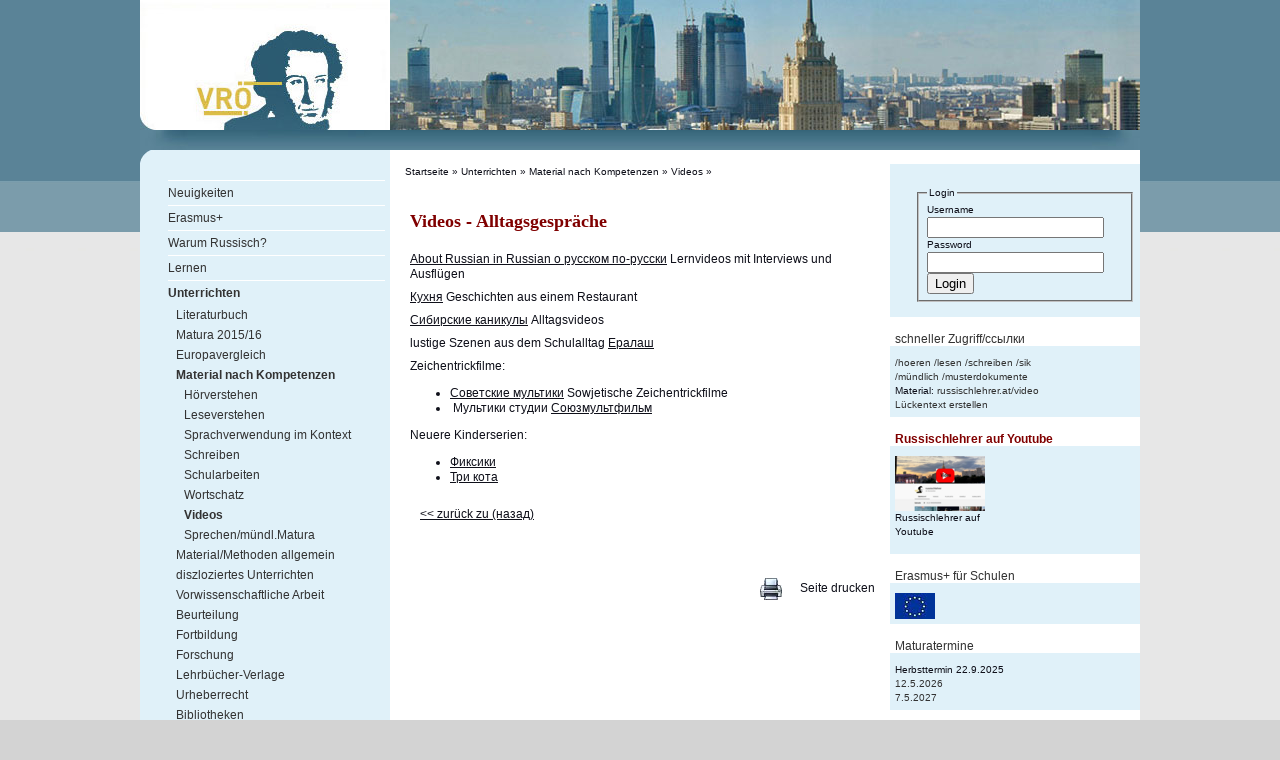

--- FILE ---
content_type: text/html; charset=utf-8
request_url: https://russischlehrer.at/unterrichten/material-nach-kompetenzen/videos/detail-videos?tx_news_pi1%5Baction%5D=detail&tx_news_pi1%5Bcontroller%5D=News&tx_news_pi1%5Bnews%5D=1655&cHash=77877f30762177331ea3315bc4ae1daf
body_size: 9648
content:
<!DOCTYPE html>
<html lang="de">
<head>

<meta charset="utf-8">
<!-- 
	This website is powered by TYPO3 - inspiring people to share!
	TYPO3 is a free open source Content Management Framework initially created by Kasper Skaarhoj and licensed under GNU/GPL.
	TYPO3 is copyright 1998-2026 of Kasper Skaarhoj. Extensions are copyright of their respective owners.
	Information and contribution at https://typo3.org/
-->



<title>Videos - Alltagsgespräche</title>
<meta name="generator" content="TYPO3 CMS" />
<meta name="description" content="About Russian in Russian о русском по-русски Lernvideos mit Interviews und Ausflügen Кухня Geschichten aus einem Restaurant Cибирские каникулы Alltagsvideos lustige Szenen aus dem Schulalltag..." />
<meta property="og:title" content="Videos - Alltagsgespräche" />
<meta property="og:type" content="article" />
<meta property="og:url" content="https://www.russischlehrer.at/unterrichten/material-nach-kompetenzen/videos/detail-videos?tx_news_pi1%5Baction%5D=detail&amp;tx_news_pi1%5Bcontroller%5D=News&amp;tx_news_pi1%5Bnews%5D=1655&amp;cHash=77877f30762177331ea3315bc4ae1daf" />
<meta property="og:description" content="About Russian in Russian о русском по-русски Lernvideos mit Interviews und Ausflügen Кухня Geschichten aus einem Restaurant Cибирские каникулы Alltagsvideos lustige Szenen aus dem Schulalltag..." />
<meta name="twitter:card" content="summary" />


<link rel="stylesheet" href="/typo3temp/assets/css/de8552ba9a63cdb1ae77848940ffaa07.css?1710313439" media="all">
<link href="/_assets/f6ef6adaf5c92bf687a31a3adbcb0f7b/Css/news-basic.css?1710163389" rel="stylesheet" >






    <link href="/fileadmin/template/index.css" rel="stylesheet" type="text/css">
    <script type="text/javascript">

    var gaq = gaq || [];
    _gaq.push(['_setAccount', 'UA-34914500-1']);
    _gaq.push(['_trackPageview']);

    (function() {
      var ga = document.createElement('script'); ga.type = 'text/javascript'; ga.async = true;
      ga.src = ('https:' == document.location.protocol ? 'https://ssl' : 'http://www') + '.google-analytics.com/ga.js';
      var s = document.getElementsByTagName('script')[0]; s.parentNode.insertBefore(ga, s);
    })();

  </script>
<link rel="canonical" href="/unterrichten/material-nach-kompetenzen/videos/detail-videos"/>

</head>
<body>

    <div id="wrapping_all">
      <div id="container">

        <div id="top">
            <div id="logo">
              <a href="/"><img src="/fileadmin/template/images/head_logo.jpg" width="250" height="130"></a>
            </div>
            <div id="header_bild"><!-- ###HEADER### start --><!-- ###HEADER### stop --></div>
            <div id="leiste"><img src="/fileadmin/template/images/head_balken.jpg" width="1000" height="20"></div>
        </div>


        <div id="conwrap">
            <div id="leftnav">
                <div id="leftnav_menu">
                <!-- ###MENULEFT### start -->
                  <ul><li><a href="/neuigkeiten"><span class="title">Neuigkeiten</span> <span class="subtitle">Новости</span> <span style=display:none;>Neuigkeiten</span></a></li><li><a href="/erasmus"><span class="title">Erasmus+</span> <span class="subtitle">Эразмус+</span> <span style=display:none;>Erasmus+</span></a></li><li><a href="/warum-russisch"><span class="title">Warum Russisch?</span> <span class="subtitle">Почему русский язык?</span> <span style=display:none;>Warum Russisch?</span></a></li><li><a href="/lernen"><span class="title">Lernen</span> <span class="subtitle">учеба</span> <span style=display:none;>Lernen</span></a></li><li><a href="/unterrichten"><span class="title"><b>Unterrichten</b></span> <span class="subtitle"><b>преподавание</b></span> <span style=display:none;>Unterrichten</span></a></li><ul><li><a href="/unterrichten/literaturbuch"><span class="title">Literaturbuch</span> <span class="subtitle">курсы, поездки, стипендии</span> <span style=display:none;>Literaturbuch</span></a></li><li><a href="/unterrichten/matura-2015/16"><span class="title">Matura 2015/16</span> <span class="subtitle">ЕГЭ 2015/16</span> <span style=display:none;>Matura 2015/16</span></a></li><li><a href="/unterrichten/europavergleich"><span class="title">Europavergleich</span> <span class="subtitle">европейские страны</span> <span style=display:none;>Europavergleich</span></a></li><li><a href="/unterrichten/material-nach-kompetenzen"><span class="title"><b>Material nach Kompetenzen</b></span> <span class="subtitle"><b>материалы по компетенциям</b></span> <span style=display:none;>Material nach Kompetenzen</span></a></li><ul><li><a href="/unterrichten/material-nach-kompetenzen/harverstehen"><span class="title">Hörverstehen</span> <span class="subtitle">Аудирование теория</span> <span style=display:none;>Hörverstehen</span></a></li><li><a href="/unterrichten/material-nach-kompetenzen/leseverstehen"><span class="title">Leseverstehen</span> <span class="subtitle">чтение</span> <span style=display:none;>Leseverstehen</span></a></li><li><a href="/sik"><span class="title">Sprachverwendung im Kontext</span> <span class="subtitle">лексика и грамматика</span> <span style=display:none;>Sprachverwendung im Kontext</span></a></li><li><a href="/unterrichten/material-nach-kompetenzen/schreiben"><span class="title">Schreiben</span> <span class="subtitle">письмо</span> <span style=display:none;>Schreiben</span></a></li><li><a href="/unterrichten/material-nach-kompetenzen/schularbeiten"><span class="title">Schularbeiten</span> <span class="subtitle">контрольные работы</span> <span style=display:none;>Schularbeiten</span></a></li><li><a href="/unterrichten/material-nach-kompetenzen/wortschatz"><span class="title">Wortschatz</span> <span class="subtitle">словарный запас</span> <span style=display:none;>Wortschatz</span></a></li><li><a href="/video"><span class="title"><b>Videos</b></span> <span class="subtitle"><b>видео</b></span> <span style=display:none;>Videos</span></a></li><li><a href="/unterrichten/sprechen/ma1/4ndlmatura"><span class="title">Sprechen/mündl.Matura</span> <span class="subtitle">Разговорная речь</span> <span style=display:none;>Sprechen/mündl.Matura</span></a></li></ul><li><a href="/unterrichten/material/methoden-allgemein"><span class="title">Material/Methoden allgemein</span> <span class="subtitle">общий материал/методы</span> <span style=display:none;>Material/Methoden allgemein</span></a></li><li><a href="/unterrichten/diszloziertes-unterrichten"><span class="title">diszloziertes Unterrichten</span> <span class="subtitle">дистанционное обучение</span> <span style=display:none;>diszloziertes Unterrichten</span></a></li><li><a href="/unterrichten/vorwissenschaftliche-arbeit"><span class="title">Vorwissenschaftliche Arbeit</span> <span class="subtitle">Подготовка к научной работе</span> <span style=display:none;>Vorwissenschaftliche Arbeit</span></a></li><li><a href="/unterrichten/beurteilung"><span class="title">Beurteilung</span> <span class="subtitle">Оценка</span> <span style=display:none;>Beurteilung</span></a></li><li><a href="/unterrichten/fortbildung"><span class="title">Fortbildung</span> <span class="subtitle">Повышение квалификации</span> <span style=display:none;>Fortbildung</span></a></li><li><a href="/unterrichten/forschung"><span class="title">Forschung</span> <span class="subtitle">Научные проекты</span> <span style=display:none;>Forschung</span></a></li><li><a href="/unterrichten/lehrba1/4cher-verlage"><span class="title">Lehrbücher-Verlage</span> <span class="subtitle">Учебники издательства</span> <span style=display:none;>Lehrbücher-Verlage</span></a></li><li><a href="/unterrichten/urheberrecht"><span class="title">Urheberrecht</span> <span class="subtitle">авторское право</span> <span style=display:none;>Urheberrecht</span></a></li><li><a href="/unterrichten/bibliotheken"><span class="title">Bibliotheken</span> <span class="subtitle">библиотеки</span> <span style=display:none;>Bibliotheken</span></a></li><li><a href="/unterrichten/schulpartnerschaften"><span class="title">Schulpartnerschaften</span> <span class="subtitle">Школы-партнеры</span> <span style=display:none;>Schulpartnerschaften</span></a></li><li><a href="/unterrichten/stellenangebote/suche"><span class="title">Stellenangebote/suche</span> <span class="subtitle">Место работы</span> <span style=display:none;>Stellenangebote/suche</span></a></li></ul><li><a href="/veranstaltungen"><span class="title">Veranstaltungen</span> <span class="subtitle">Мероприятия</span> <span style=display:none;>Veranstaltungen</span></a></li><li><a href="/religionen-und-kultur"><span class="title">Religionen und Kultur</span> <span class="subtitle">Конфессии и культура</span> <span style=display:none;>Religionen und Kultur</span></a></li><li><a href="/vra"><span class="title">VRÖ</span> <span class="subtitle">ААПРЯЛ</span> <span style=display:none;>VRÖ</span></a></li><li><a href="/organisationen-fa1/4r-russisch"><span class="title">Organisationen für Russisch</span> <span class="subtitle">Организации</span> <span style=display:none;>Organisationen für Russisch</span></a></li><li><a href="/muttersprache"><span class="title">Muttersprache</span> <span class="subtitle">Носителям языка</span> <span style=display:none;>Muttersprache</span></a></li><li><a href="/impressum"><span class="title">Kontakt Impressum</span> <span class="subtitle">контакты</span> <span style=display:none;>Kontakt Impressum</span></a></li><li><a href="/datenschutz"><span class="title">Datenschutz</span> <span class="subtitle">защита данных</span> <span style=display:none;>Datenschutz</span></a></li><li><a href="/sitemap">Карта сайта</a></li></ul>
                <!-- ###MENULEFT### stop -->
                </div>
              <div id="search"><b>Suchen</b><br />

<div class="tx-indexedsearch-searchbox">
    <form method="post" id="tx_indexedsearch" action="/maturabuch/suche?tx_indexedsearch_pi2%5Baction%5D=search&amp;tx_indexedsearch_pi2%5Bcontroller%5D=Search&amp;cHash=fc364d01ea8927728977d9bf920c70ee">
<div>
<input type="hidden" name="tx_indexedsearch_pi2[__referrer][@extension]" value="IndexedSearch" />
<input type="hidden" name="tx_indexedsearch_pi2[__referrer][@controller]" value="Search" />
<input type="hidden" name="tx_indexedsearch_pi2[__referrer][@action]" value="form" />
<input type="hidden" name="tx_indexedsearch_pi2[__referrer][arguments]" value="YTowOnt9e56511869ea2ea5c367580c7f7ad99dafdfe70ab" />
<input type="hidden" name="tx_indexedsearch_pi2[__referrer][@request]" value="{&quot;@extension&quot;:&quot;IndexedSearch&quot;,&quot;@controller&quot;:&quot;Search&quot;,&quot;@action&quot;:&quot;form&quot;}ae148a9f792e8855df20a9eac1e36ae65a5170d1" />
<input type="hidden" name="tx_indexedsearch_pi2[__trustedProperties]" value="{&quot;search&quot;:{&quot;_sections&quot;:1,&quot;_freeIndexUid&quot;:1,&quot;pointer&quot;:1,&quot;ext&quot;:1,&quot;searchType&quot;:1,&quot;defaultOperand&quot;:1,&quot;mediaType&quot;:1,&quot;sortOrder&quot;:1,&quot;group&quot;:1,&quot;languageUid&quot;:1,&quot;desc&quot;:1,&quot;numberOfResults&quot;:1,&quot;extendedSearch&quot;:1,&quot;sword&quot;:1,&quot;submitButton&quot;:1}}b40d4823af86d8f114b474aea7405225d4c7dd4a" />
</div>

        <div class="tx-indexedsearch-hidden-fields">
            <input type="hidden" name="tx_indexedsearch_pi2[search][_sections]" value="0" />
            <input id="tx_indexedsearch_freeIndexUid" type="hidden" name="tx_indexedsearch_pi2[search][_freeIndexUid]" value="_" />
            <input id="tx_indexedsearch_pointer" type="hidden" name="tx_indexedsearch_pi2[search][pointer]" value="0" />
            <input type="hidden" name="tx_indexedsearch_pi2[search][ext]" value="" />
            <input type="hidden" name="tx_indexedsearch_pi2[search][searchType]" value="1" />
            <input type="hidden" name="tx_indexedsearch_pi2[search][defaultOperand]" value="0" />
            <input type="hidden" name="tx_indexedsearch_pi2[search][mediaType]" value="-1" />
            <input type="hidden" name="tx_indexedsearch_pi2[search][sortOrder]" value="rank_flag" />
            <input type="hidden" name="tx_indexedsearch_pi2[search][group]" value="" />
            <input type="hidden" name="tx_indexedsearch_pi2[search][languageUid]" value="0" />
            <input type="hidden" name="tx_indexedsearch_pi2[search][desc]" value="" />
            <input type="hidden" name="tx_indexedsearch_pi2[search][numberOfResults]" value="10" />
            <input type="hidden" name="tx_indexedsearch_pi2[search][extendedSearch]" value="" />
        </div>
        
            <div class="tx-indexedsearch-form">
                
                <input class="tx-indexedsearch-searchbox-sword" id="tx-indexedsearch-searchbox-sword" type="text" name="tx_indexedsearch_pi2[search][sword]" value="" />
            </div>
            
            <!-- <div class="tx-indexedsearch-search-submit">
                <input class="tx-indexedsearch-searchbox-button" id="tx-indexedsearch-searchbox-button-submit" type="submit" value="Search" name="tx_indexedsearch_pi2[search][submitButton]" />
            </div> -->
            <div class="tx-indexedsearch-search-submit">
                <input class="tx-indexedsearch-searchbox-button" id="tx-indexedsearch-searchbox-button-submit" type="submit" value="Submit" name="tx_indexedsearch_pi2[search][submitButton]" />
            </div>
            
    </form>
</div>
    <!-- <div class="my_customclass">
        

    <div class="tx-indexedsearch-rules">
        <h2>Rules</h2>
        <p>Only words with 2 or more characters are accepted<br />
Max 200 chars total<br />
Space is used to split words, "" can be used to search for a whole string (not indexed search then)<br />
AND, OR and NOT are prefix words, overruling the default operator<br />
+/|/- equals AND, OR and NOT as operators.<br />
All search words are converted to lowercase.
</p>
    </div>



    </div> -->
    


<!-- 
<style>
    .my_customclass {
    display: none;
}

</style> -->

</div>
              
              <!-- ###CONTENTLEFT### start -->
              
              
              <!-- ###CONTENTLEFT### stop --><br />
            </div>




            <div id="rightnav">
              <!-- ###LOGINCOPY### start -->
                
    

            <div id="c41" class="frame frame-default frame-type-felogin_login frame-layout-0">
                
                
                    



                
                
                    

    



                
                

    
    




    



<form spellcheck="false" method="post" target="_top" action="/unterrichten/material-nach-kompetenzen/videos/detail-videos?tx_felogin_login%5Baction%5D=login&amp;tx_felogin_login%5Bcontroller%5D=Login&amp;cHash=a95eb19477d74a6f419a94b4f206e3b1">
<div>
<input type="hidden" name="__referrer[@extension]" value="Felogin" />
<input type="hidden" name="__referrer[@controller]" value="Login" />
<input type="hidden" name="__referrer[@action]" value="login" />
<input type="hidden" name="__referrer[arguments]" value="YTowOnt9e56511869ea2ea5c367580c7f7ad99dafdfe70ab" />
<input type="hidden" name="__referrer[@request]" value="{&quot;@extension&quot;:&quot;Felogin&quot;,&quot;@controller&quot;:&quot;Login&quot;,&quot;@action&quot;:&quot;login&quot;}ec71aa17819952690fc28ca67f6806767eae191d" />
<input type="hidden" name="__RequestToken" value="eyJ0eXAiOiJKV1QiLCJhbGciOiJIUzI1NiIsImtpZCI6IntcInR5cGVcIjpcIm5vbmNlXCIsXCJuYW1lXCI6XCJPRm1EekRPczZtb0RCS1dFRlVVTTFRXCJ9In0.[base64].8VrTkLQynEbP6khCfAr6uGvbZMPZsJDnf4riVcCW2rU"/><input type="hidden" name="__trustedProperties" value="{&quot;user&quot;:1,&quot;pass&quot;:1,&quot;submit&quot;:1,&quot;logintype&quot;:1}5d7a7fe60e2a39643d2709554af1aab2d51ec77e" />
</div>

    
    <fieldset>
        <legend>
            Login
        </legend>
        <div>
            <label for="tx-felogin-input-username">
                Username
                <input autocomplete="username" id="tx-felogin-input-username" type="text" name="user" required="required" />
            </label>
        </div>
        <div>
            <label for="tx-felogin-input-password">
                Password
                <input required="required" autocomplete="current-password" id="tx-felogin-input-password" type="password" name="pass" value="" />
            </label>
        </div>

        

        <div>
            <input type="submit" value="Login" name="submit" />
        </div>

        <div class="felogin-hidden">
            <input type="hidden" name="logintype" value="login" />
            
            
            
            
        </div>
    </fieldset>

</form>








                
                    



                
                
                    



                
            </div>

        


    

            <div id="c604" class="frame frame-default frame-type-text frame-layout-0">
                
                
                    



                
                
                    

    
        <header>
            

    
            
                

    
            <h2 class="">
                <a href="/unterrichten/fortbildung">schneller Zugriff/ссылки</a>
            </h2>
        



            
        



            



            



        </header>
    



                
                

    <p><a href="https://russischlehrer.at/?id=41" target="_blank" class="internal-link" title="Opens internal link in current window" rel="noreferrer">/</a><a href="/unterrichten/material-nach-kompetenzen/harverstehen" class="internal-link" title="Opens internal link in current window">hoeren</a>&nbsp;<a href="https://russischlehrer.at/?id=42" target="_blank" class="internal-link" title="Opens internal link in current window" rel="noreferrer">/</a><a href="/unterrichten/material-nach-kompetenzen/leseverstehen" class="internal-link" title="Opens internal link in current window">lesen</a>&nbsp;<a href="https://russischlehrer.at/?id=44" target="_blank" class="internal-link" title="Opens internal link in current window" rel="noreferrer">/</a><a href="/unterrichten/material-nach-kompetenzen/schreiben" class="internal-link" title="Opens internal link in current window">schreiben</a>&nbsp;<a href="https://russischlehrer.at/?id=43" target="_blank" class="internal-link" title="Opens internal link in current window" rel="noreferrer">/</a><a href="/sik" class="internal-link" title="Opens internal link in current window">sik</a><br><a href="https://russischlehrer.at/?id=57" target="_blank" class="internal-link" title="Opens internal link in current window" rel="noreferrer">/</a><a href="https://www.russischlehrer.at/unterrichten/sprechen/ma1/4ndlmatura" target="_blank" class="internal-link" title="Opens internal link in current window">mündlich</a>&nbsp;<a href="http://russischlehrer.at/muster" target="_blank" title="Opens internal link in current window" rel="noreferrer">/</a><a href="https://russischlehrer.live-website.com/unterrichten/material-nach-kompetenzen/leseverstehen/detail-lesetexte?tx_news_pi1%5Baction%5D=detail&amp;tx_news_pi1%5Bcontroller%5D=News&amp;tx_news_pi1%5Bnews%5D=870&amp;cHash=7c11c74c425fbb8a70e2e244998002ca" target="_blank" title="Opens internal link in current window" rel="noreferrer">musterdokumente</a><br>Material:&nbsp;<a href="https://russischlehrer.live-website.com/unterrichten/material/methoden-allgemein/news-detail-mat/meth-allg?tx_news_pi1%5Baction%5D=detail&amp;tx_news_pi1%5Bcontroller%5D=News&amp;tx_news_pi1%5Bnews%5D=1005&amp;cHash=fb93550b453a4ce51fa0a477efd155a4" target="_blank" class="external-link-new-window" title="Opens internal link in current window" rel="noreferrer">russischlehrer.at/video</a><br><a href="https://russischlehrer.live-website.com/unterrichten/material/methoden-allgemein/news-detail-mat/meth-allg?tx_news_pi1%5Baction%5D=detail&amp;tx_news_pi1%5Bcontroller%5D=News&amp;tx_news_pi1%5Bnews%5D=1005&amp;cHash=fb93550b453a4ce51fa0a477efd155a4" target="_blank" class="external-link-new-window" title="Opens internal link in current window" rel="noreferrer">Lückentext erstellen</a></p>


                
                    



                
                
                    



                
            </div>

        


                <!-- ###LOGINCOPY### stop --->
                <!-- ###CONTENTRIGHT### start -->
                
              <!-- ###CONTENTRIGHT### stop -->
              <!-- ###RECHTESPALTECOPY### start -->
              
    

            <div id="c979" class="frame frame-default frame-type-image frame-layout-0">
                
                
                    



                
                
                    

    
        <header>
            

    
            
                

    
            <h2 class="">
                Russischlehrer auf Youtube
            </h2>
        



            
        



            



            



        </header>
    



                
                

    <div class="ce-image ce-left ce-above">
        

    <div class="ce-gallery" data-ce-columns="1" data-ce-images="1">
        
        
            <div class="ce-row">
                
                    
                        <div class="ce-column">
                            

        
<figure class="image">
    
            <a href="http://youtube.com/user/russischlehrer">
                
<img class="image-embed-item" src="/fileadmin/_processed_/3/8/csm_russischlehrerkanal_cbd4b4ca14.png" width="90" height="55" loading="lazy" alt="" />


            </a>
        
    
        <figcaption class="image-caption">
            Russischlehrer auf Youtube
        </figcaption>
    
</figure>


    


                        </div>
                    
                
            </div>
        
        
    </div>



    </div>


                
                    



                
                
                    



                
            </div>

        


    

            <div id="c1047" class="frame frame-default frame-type-textpic frame-layout-0">
                
                
                    



                
                

    
        

    
        <header>
            

    
            
                

    
            <h2 class="">
                <a href="/erasmus">Erasmus+ für Schulen</a>
            </h2>
        



            
        



            



            



        </header>
    



    


                

    <div class="ce-textpic ce-left ce-above">
        
            

    <div class="ce-gallery" data-ce-columns="1" data-ce-images="1">
        
        
            <div class="ce-row">
                
                    
                        <div class="ce-column">
                            

        
<figure class="image">
    
            <a href="/Russischlehrer.at/Erasmus+/[155]">
                
<img class="image-embed-item" src="/fileadmin/_processed_/3/e/csm_RTEmagicC_logo_eu.jpg_1ed3718b6e.jpg" width="40" height="26" loading="lazy" alt="" />


            </a>
        
    
</figure>


    


                        </div>
                    
                
            </div>
        
        
    </div>



        

        
                
            

        
    </div>


                
                    



                
                
                    



                
            </div>

        


    

            <div id="c1114" class="frame frame-default frame-type-text frame-layout-0">
                
                
                    



                
                
                    

    
        <header>
            

    
            
                

    
            <h2 class="">
                <a href="https://www.russischlehrer.at/unterrichten/material-nach-kompetenzen/detail-materialkompetenzen?tx_news_pi1%5Baction%5D=detail&amp;tx_news_pi1%5Bcontroller%5D=News&amp;tx_news_pi1%5Bnews%5D=1856&amp;cHash=6eb1cef3122318c4ff0971a73bbcebb4">Maturatermine</a>
            </h2>
        



            
        



            



            



        </header>
    



                
                

    <p>Herbsttermin 22.9.2025</p>
<p><a href="https://www.russischlehrer.at/unterrichten/material-nach-kompetenzen/detail-materialkompetenzen?tx_news_pi1%5Baction%5D=detail&amp;tx_news_pi1%5Bcontroller%5D=News&amp;tx_news_pi1%5Bnews%5D=1856&amp;cHash=6eb1cef3122318c4ff0971a73bbcebb4" target="_blank" title="Maturatermine">12.5.2026</a></p>
<p><a href="https://www.russischlehrer.at/unterrichten/material-nach-kompetenzen/detail-materialkompetenzen?tx_news_pi1%5Baction%5D=detail&amp;tx_news_pi1%5Bcontroller%5D=News&amp;tx_news_pi1%5Bnews%5D=1856&amp;cHash=6eb1cef3122318c4ff0971a73bbcebb4" target="_blank" title="Maturatermine">7.5.2027</a></p>


                
                    



                
                
                    



                
            </div>

        


    

            <div id="c1112" class="frame frame-default frame-type-textpic frame-layout-0">
                
                
                    



                
                

    
        

    
        <header>
            

    
            
                

    
            <h2 class="">
                <a href="https://russischlehrer.at/unterrichten/material/methoden-allgemein/news-detail-mat/meth-allg?tx_news_pi1%5Baction%5D=detail&amp;tx_news_pi1%5Bcontroller%5D=News&amp;tx_news_pi1%5Bnews%5D=1775&amp;cHash=d08859a4323ed60ec41841594e251b89">Русская литер-аt-УРА!</a>
            </h2>
        



            
        



            



            



        </header>
    



    


                

    <div class="ce-textpic ce-center ce-above">
        
            

    <div class="ce-gallery" data-ce-columns="1" data-ce-images="1">
        
            <div class="ce-outer">
                <div class="ce-inner">
        
        
            <div class="ce-row">
                
                    
                        <div class="ce-column">
                            

        
<figure class="image">
    
            <a href="https://russischlehrer.at/unterrichten/material/methoden-allgemein/news-detail-mat/meth-allg?tx_news_pi1%5Baction%5D=detail&amp;tx_news_pi1%5Bcontroller%5D=News&amp;tx_news_pi1%5Bnews%5D=1775&amp;cHash=d08859a4323ed60ec41841594e251b89">
                
<img class="image-embed-item" alt="Interview-Podcast" src="/fileadmin/_processed_/e/8/csm_literaturaSmolensk_3772c73f53.png" width="50" height="50" loading="lazy" />


            </a>
        
    
</figure>


    


                        </div>
                    
                
            </div>
        
        
                </div>
            </div>
        
    </div>



        

        
                <div class="ce-bodytext">
                    
                    <p><a href="https://russischlehrer.at/unterrichten/material/methoden-allgemein/news-detail-mat/meth-allg?tx_news_pi1%5Baction%5D=detail&amp;tx_news_pi1%5Bcontroller%5D=News&amp;tx_news_pi1%5Bnews%5D=1775&amp;cHash=d08859a4323ed60ec41841594e251b89" target="_blank" title="Interview-Podcast" rel="noreferrer">Interview-Podcast zur russischen Literatur</a></p>
                </div>
            

        
    </div>


                
                    



                
                
                    



                
            </div>

        


    

            <div id="c13" class="frame frame-default frame-type-text frame-layout-0">
                
                
                    



                
                
                    

    
        <header>
            

    
            
                

    
            <h2 class="">
                <a href="/unterrichten/fortbildung">Fortbildung/пов. квал.</a>
            </h2>
        



            
        



            



            



        </header>
    



                
                

    <p><a href="/unterrichten/fortbildung" class="internal-link" title="Opens internal link in current window">Ausbildung zum Betreuungslehrer</a><br><a href="/unterrichten/fortbildung" class="internal-link" title="Opens internal link in current window">Maturaseminarreihen</a><br><a href="/unterrichten/fortbildung" class="internal-link" title="Opens internal link in current window">Maturafortbildung</a><br><a href="/unterrichten/fortbildung" class="internal-link" title="Opens internal link in current window">Bundesseminar Russisch im August</a><br><a href="/unterrichten/fortbildung" class="internal-link" title="Opens internal link in current window">mehr...</a><br>&nbsp;</p>


                
                    



                
                
                    



                
            </div>

        


    

            <div id="c340" class="frame frame-default frame-type-image frame-layout-0">
                
                
                    



                
                
                    

    
        <header>
            

    
            
                

    
            <h2 class="">
                <a href="https://www.russischlehrer.at/unterrichten/material/methoden-allgemein/news-detail-mat/meth-allg?tx_news_pi1%5Baction%5D=detail&amp;tx_news_pi1%5Bcontroller%5D=News&amp;tx_news_pi1%5Bnews%5D=1898&amp;cHash=150c2f484e55a25a5d01fa773551cc0c">Telegram &quot;Русский язык в Австрии&quot;</a>
            </h2>
        



            
        



            



            



        </header>
    



                
                

    <div class="ce-image ce-center ce-above">
        

    <div class="ce-gallery" data-ce-columns="1" data-ce-images="1">
        
            <div class="ce-outer">
                <div class="ce-inner">
        
        
            <div class="ce-row">
                
                    
                        <div class="ce-column">
                            

        
<figure class="image">
    
            
                    <a href="/index.php?eID=tx_cms_showpic&amp;file=14384&amp;md5=e0eb11f9b6dffa22ea42888e4d40ed525630399d&amp;parameters%5B0%5D=eyJ3aWR0aCI6IjgwMG0iLCJoZWlnaHQiOiI2MDBtIiwiYm9keVRhZyI6Ijxib2R5&amp;parameters%5B1%5D=IHN0eWxlPVwibWFyZ2luOjA7IGJhY2tncm91bmQ6I2ZmZjtcIj4iLCJ3cmFwIjoi&amp;parameters%5B2%5D=PGEgaHJlZj1cImphdmFzY3JpcHQ6Y2xvc2UoKTtcIj4gfCA8XC9hPiIsImNyb3Ai&amp;parameters%5B3%5D=OiJ7XCJkZWZhdWx0XCI6e1wiY3JvcEFyZWFcIjp7XCJ4XCI6MCxcInlcIjowLFwi&amp;parameters%5B4%5D=d2lkdGhcIjoxLFwiaGVpZ2h0XCI6MX0sXCJzZWxlY3RlZFJhdGlvXCI6XCJOYU5c&amp;parameters%5B5%5D=IixcImZvY3VzQXJlYVwiOm51bGx9fSJ9" data-window-url="/index.php?eID=tx_cms_showpic&amp;file=14384&amp;md5=e0eb11f9b6dffa22ea42888e4d40ed525630399d&amp;parameters%5B0%5D=eyJ3aWR0aCI6IjgwMG0iLCJoZWlnaHQiOiI2MDBtIiwiYm9keVRhZyI6Ijxib2R5&amp;parameters%5B1%5D=IHN0eWxlPVwibWFyZ2luOjA7IGJhY2tncm91bmQ6I2ZmZjtcIj4iLCJ3cmFwIjoi&amp;parameters%5B2%5D=PGEgaHJlZj1cImphdmFzY3JpcHQ6Y2xvc2UoKTtcIj4gfCA8XC9hPiIsImNyb3Ai&amp;parameters%5B3%5D=OiJ7XCJkZWZhdWx0XCI6e1wiY3JvcEFyZWFcIjp7XCJ4XCI6MCxcInlcIjowLFwi&amp;parameters%5B4%5D=d2lkdGhcIjoxLFwiaGVpZ2h0XCI6MX0sXCJzZWxlY3RlZFJhdGlvXCI6XCJOYU5c&amp;parameters%5B5%5D=IixcImZvY3VzQXJlYVwiOm51bGx9fSJ9" data-window-target="thePicture" data-window-features="width=600,height=600,status=0,menubar=0" target="thePicture">
                        
<img class="image-embed-item" src="/fileadmin/_processed_/4/8/csm_Telegram_Eichkaetzchen_88a18bb798.jpg" width="40" height="40" loading="lazy" alt="" />


                    </a>
                
        
    
</figure>


    


                        </div>
                    
                
            </div>
        
        
                </div>
            </div>
        
    </div>



    </div>


                
                    



                
                
                    



                
            </div>

        


    

            <div id="c87" class="frame frame-default frame-type-text frame-layout-0">
                
                
                    



                
                
                    

    



                
                

    <img class="cursor move left" src="/fileadmin/user_upload/pics/internal_link.gif" width="14" height="10">
<p><a href="/vra/mitgliedschaft" class="internal-link" title="Opens internal link in current window">Mitglied des VRÖ werden</a></p>
<img class="cursor move left" src="/fileadmin/user_upload/pics/mail.gif" width="20" height="14">
<p><a href="/vra/mitgliedschaft#c21" class="mail" title="Opens window for sending email">Login für Lehrer&nbsp;beantragen</a></p>


                
                    



                
                
                    



                
            </div>

        


              <!-- ###RECHTESPALTECOPY### stop --->
            </div>


            <div id="content">
              <span class="breadcrumbs"><a href="index.php">Startseite</a>&nbsp;&raquo;&nbsp;<a href="/unterrichten" target="_self">Unterrichten</a>&nbsp;&raquo;&nbsp;<a href="/unterrichten/material-nach-kompetenzen" target="_self">Material nach Kompetenzen</a>&nbsp;&raquo;&nbsp;<a href="/video" target="_self">Videos</a>&nbsp;&raquo;&nbsp;</span> <br><br>
                <!-- ###MAINCONTENT### start -->
                
    

            <div id="c364" class="frame frame-default frame-type-news_newsdetail frame-layout-0">
                
                
                    



                
                
                    

    



                
                

    
    


	


<div class="news-single-item">
	
		
	
			
			

			

				<h2>Videos - Alltagsgespräche</h2>
				<hr class="cl-right">
				<div class="news-single-img">
					

						


						
					
					
				</div>
				<p><a href="https://www.youtube.com/@orusskomporusski/videos" target="_blank" class="external-link-new-window" title="Opens external link in new window" rel="noreferrer"><u>About Russian in Russian о русском по-русски</u></a>&nbsp;Lernvideos mit Interviews und Ausflügen</p>
<p><a href="https://youtube.com/playlist?list=PL82y0Hvo7bZySy1iZ5oYy6_KCT0tKN7Q0&amp;si=Y6MKDDqFFVYeZB97" target="_blank" class="external-link-new-window" title="Opens external link in new window" rel="noreferrer"><u>Кухня</u></a>&nbsp;Geschichten aus einem Restaurant</p>
<p><a href="https://www.youtube.com/@user-mv8wn2hh4e/videos" target="_blank" class="external-link-new-window" title="Opens external link in new window" rel="noreferrer"><u>Cибирские каникулы</u></a>&nbsp;Alltagsvideos</p>
<p>lustige Szenen aus dem Schulalltag <a href="https://www.youtube.com/@eralash" target="_blank" class="external-link-new-window" title="Opens external link in new window" rel="noreferrer"><u>Ералаш</u></a></p>
<p>Zeichentrickfilme:</p><ul><li><a href="https://www.youtube.com/@Cartoons-GoldenCollection#" target="_blank" class="external-link-new-window" title="Opens external link in new window" rel="noreferrer"><u>Cоветские мультики</u></a>&nbsp;Sowjetische Zeichentrickfilme</li><li>&nbsp;Мультики студии&nbsp;<a href="https://www.youtube.com/@ClassicCartoonsMedia/videos" target="_blank" class="external-link-new-window" title="Opens external link in new window" rel="noreferrer"><u>Союзмультфильм</u></a>&nbsp;</li></ul><p>Neuere Kinderserien:</p><ul><li><a href="https://www.youtube.com/playlist?list=PL0C60546EB06D619A" target="_blank" class="external-link-new-window" title="Opens external link in new window" rel="noreferrer"><u>Фиксики</u></a></li><li><a href="https://www.youtube.com/playlist?list=PLWtHWzAs0k6gzneAm26ahRsJhP5KHNE_W" target="_blank" class="external-link-new-window" title="Opens external link in new window" rel="noreferrer"><u>Три кота</u></a></li></ul>
				
					
				
					<!-- Link Back -->
					<div class="news-single-backlink">
						<a href="/video">
							
						<< zurück zu (назад)
						</a>
					</div>
				

			
				
				
			

			<!-- related things -->
			<div class="news-related-wrap">
				

				

				

				
			</div>
		

	
</div>



                
                    



                
                
                    



                
            </div>

        


                <!-- ###MAINCONTENT### stop -->
              <a href="/unterrichten/material-nach-kompetenzen/videos/detail-videos?no_cache=1&amp;tx_news_pi1%5Baction%5D=detail&amp;tx_news_pi1%5Bcontroller%5D=News&amp;tx_news_pi1%5Bnews%5D=1655&amp;type=98&amp;cHash=77877f30762177331ea3315bc4ae1daf" target="_blank"><div style="float:right;"><img src="/fileadmin/template/printlink.gif" align="absmiddle" border="0">Seite drucken</div></a>
            </div>
        </div>
        <div id="footer">Verband der Russischlehrerinnen und Russischlehrer &Ouml;sterreichs | Австрийская ассоциация преподавателей русского языка и литературы | <a href="/impressum">Kontakt</a> </div>
        <div id="footer" style="padding-top:10px;padding-bottom:10px;"><a href="http://www.russkiymir.ru/russkiymir/ru" target="_blank"><img src="/fileadmin/template/russkijmir.jpg" border="0"></img></a><a href="http://www.russischeskulturinstitut.at" target="_blank"><img src="/fileadmin/template/RKI_logo.JPG" border="0"><a href="https://www.eweber.at" target="_blank"><img src="/fileadmin/template/eweberverlag.jpg" border="0"></img></a></div>
          
      </div>
    </div>

<script async="async" src="/typo3temp/assets/js/ba19e614c16923a947df5b199324c770.js?1710321578"></script>


</body>
</html>

--- FILE ---
content_type: text/css; charset=utf-8
request_url: https://russischlehrer.at/fileadmin/template/index.css
body_size: 4534
content:
@charset "UTF-8";
/* CSS Document */

body {
  font-family:Verdana, Geneva, sans-serif;
  font-size:12px;
  background-image:url(images/back.jpg);
  background-repeat:repeat-x;
  background-color:#d3d3d3;
  margin:0px;
  }
#wrapping_all {
width: 1100px;
margin: 0px auto;  
}

#wrapping_all {
position: absolute;
left: 50%;
margin-left: -550px;
} 

#container
{
width: 1000px;
margin: 0px auto;
background-color: #fff;
color: #0F101A;
line-height: 130%;
}
#container {
position: absolute;
left: 50%;
margin-left: -500px;
} 

#top
{
width: 1000px;
border: 0;
background-color: #5a8397;
height: 130px;
height: 128px\9;
/* border-bottom: 1px solid gray; */
}
#top img {
margin: 0;
}

#top h1
{
padding: 0;
margin: 0;
}

#logo
{
float: left;
width: 250px;
margin: 0;
padding: 0;
}
#logo img, #logo a {
border: 0;
margin: 0;
text-decoration: none;
}

#header_bild
{
background-image:url(images/head_img_1.jpg);
width: 750px;
height: 130px;
/*margin-left: 250px; */
float: right;
}



#leiste
{
  width: 250px;
  height:20px;
}

#conwrap {
  padding-top: 19px;
  padding-top: 0\9;
}

#leftnav
{
float: left;
width: 250px;
margin: 0;

}
#leftnav_menu
{
width: 230px;
width: 250px\9;
margin: 0;
margin-left: -20px\9;
padding-top:15px;
padding-left: 20px;
padding-left: 0\9;
background-color:#e0f1f9;
background-image:url(images/ecke_content_li_oben.gif);
background-position: 20px 0px\9;
background-repeat:no-repeat;
}

#login
{
width: 200px ;
margin: 0;
  margin-left: 20px;
padding: 5px;
border-bottom: 1px solid #ccc;
}

#login .loginsubmit {

  position: relative;
  left: 65px;
}


#search
{
width: 200px;
margin: 0;
  margin-left: 20px;
padding: 5px;
border-bottom: 1px solid #ccc;
}

#search .searchsubmit {

  position: relative;
  left: 85px;
}
.tx-felogin-pi1 {
 margin-left: 20px; 
}

#rightnav
{
position: absolute;
left: 750px;
/* float: right; */
width: 250px;
margin: 0;
max-width:250px;
font:Verdana, Geneva, sans-serif;
font-size:10px;
padding-top:15px;
line-height:14px;
/*  background-image:url(images/ecke_content_re_oben.gif);
  background-repeat:no-repeat; */
  
}

#rightnav img {border:0.,}

#aktuell {background-image:url(images/russischlehrer_korr2_08.gif);}
#fortbildung {background-image:url(images/russischlehrer_korr2_10.gif);}
#veranstaltungen {background-image:url(images/russischlehrer_korr2_12.gif);}
#neu {background-image:url(images/russischlehrer_korr2_14.jpg);}

#neu, #veranstaltungen, #fortbildung, #aktuell {
background-position:top;
background-repeat:no-repeat;
background-color:#e0f1f9;
width: 240px;
margin-bottom: 15px;
padding: 15px 5px 5px 0px;
max-width:240px;
}
#login
{
background-position:top;
background-repeat:no-repeat;
background-color:#ffffff;
width: 240px;
margin-bottom: 15px;
padding: 15px 5px 5px 0px;
max-width:240px;
}

#rightnav .csc-default {
background-position:top;
background-repeat:no-repeat;
background-color:#e0f1f9;
width: 240px;
margin-bottom: 15px;
padding: 10px 5px 5px 5px;
max-width:240px;  
}
/* custom  */
#rightnav .frame-default {
  background-position:top;
  background-repeat:no-repeat;
  background-color:#e0f1f9;
  width: 240px;
  margin-bottom: 15px;
  padding: 10px 5px 5px 5px;
  max-width:240px;  
  }
  /* custom end */
#content
{
margin-left: 250px;
padding: 15px;
width: 470px;
min-width:470px;
}

#content h1 { margin: .5em 0 .5em 0; font-size: 1.0 em;}

#footer
{
clear: both;
margin: 0;
padding: .5em;
color: #999;
border-top: 1px solid #CCC;
font-size:10px;
}

#leftnav p, #rightnav p { margin: 0 0 0em 0;}
#leftnav p { padding-left: 15px;}
#content h2 { margin: 1.5 em 0 .5em 0;font-weight: bold; font-size: 1.5 em;
color: #800000; line-height:1.5 em; font-family: Times New Roman, Times7 serif;}
#content h2 a {font-weight: bold;text-decoration: none;color:#800000;}
#content h2 a:hover {text-decoration: underline;}
#content h3 { margin: 1.5 em 0 .5em 0;font-weight: bold; font-size: 1. em;
color: #800000; line-height:1. em}
#content h3 a {text-decoration: underline;color:#800000;font-weight: bold}
#content h3 a:hover {text-decoration: underline;}

#rightnav ul {list-style-image:url(images/pfeil.gif); padding-bottom:4px; padding-top:4px; background-color:#e0f1f9; margin-top:0px;}
#rightnav a {font-weight:none; text-decoration:none; color:#333;}
#rightnav a:hover {color:#800000;}
#rightnav h2 {color:#800000; font-size:12px; margin: -5px; margin-bottom:10px; margin-top:-10px; display:block; background:#fff; text-indent: 5px;}

#leftnav ul {list-style-type:none; padding: 4px 5px 0px 8px;border-bottom:1px solid white;}
#leftnav ul li {border-top:1px solid white; line-height:16px; padding: 4px 0px 4px 0px; overflow:hidden;}
#leftnav ul ul  {padding: 0px 0px 0px 8px;border-bottom:none !important; }
#leftnav ul ul li {border-top:none !important;line-height:12px;}
#leftnav a { text-decoration:none; color:#333; font-weight:normal !important; display:block;}
#leftnav a span.title { display: inline;}
#leftnav a span.subtitle {display: none;}
#leftnav a:hover span.title {display: none;}
#leftnav a:hover span.subtitle {display: inline;}
#leftnav a:hover {color:#800000; display:block;}
#leftnav a:active {color:#800000; display:block;}


.breadcrumbs { color:#0F101A; text-decoration:none;font-weight:normal; margin-bottom: 50px;font-size:0.8em}
.breadcrumbs a {color:#0F101A;text-decoration:none;font-weight: normal;}
.breadcrumbs a:hover { font-weight: normal;text-decoration:underline}


a { color:#0F101A;text-decoration:underline; font-weight:normal  }
a:hover { text-decoration:underline;color:#800000}
#content img { margin: 5px;}

#rightnav .csc-menu .csc-menu-def li { background-color:#e0f1f9; }

/*-----------------------------------  clearer  -----------------------------------*/
/* prevent floated images from overlapping the div-containers they are wrapped in  */

.news-latest-container HR.clearer,
.news-list-container HR.clearer,
.news-list2-container HR.clearer,
.news-list3-container HR.clearer,
.news-single-item HR.cl-left,
.news-single-item HR.cl-right
 {
}
.news-list2-container HR.clearer,
.news-list3-container HR.clearer {
}
.news-single-rightbox {
  float: right;
  width:160px;
    text-align:right;
}
.news-single-additional-info {
  margin-top: 15px;
  padding:3px;
}
.news-list-container IMG {
  float: left;
  margin:0 2px 5px 5px;
  border: none;

}

.vcard a {font-weight: bold;}

p {
margin: 0;
margin-top: 8px;
  margin-bottom: 2px;
  }

.csc-uploads-fileName {
 font-size: 12px ; 
}

.csc-uploads-description {
  font-size: 12px ; 
}

/* custom  */
/* #content .news-list-container .news-list-item a img {
  height: 15%; 
  width: 10%;
} */
#rightnav .frame-type-image img {
  height : auto;
  width:100%;
}
/*-----------------------------------  tt_news LATEST view  -----------------------------------*/



.news-latest-container H2,.news-latest-gotoarchive {
  color:#fff;
  padding:3px;    
  margin:3px;
}

.news-latest-gotoarchive {
  font-weight:bold;
  margin-top:5px;
}
.news-latest-gotoarchive A:LINK, .news-latest-gotoarchive A:VISITED, .news-latest-gotoarchive A:HOVER {
  color:#fff;
}
.news-latest-gotoarchive A {
  color:#fff;
}
.news-latest-item {
  padding:3px;    
  margin:3px;
  border:1px solid #666;
  background-color:#F9FFE5;
}

.news-latest-item IMG {
  
  margin-bottom:5px;
  margin-right:5px;
  border:1px solid #666;
  float:left;
}
.news-latest-category IMG {
  float: none;
  border:none;
  margin:0px;
}
.news-latest-date,.news-latest-morelink,.news-latest-category {
  font-size:9px;
}

.news-latest-morelink {
  height:12px;
}

.news-latest-morelink A {
  float:right;
}


/*--------------------------------- tt_news LIST view  -----------------------------------*/



.news-list-item {
  padding:3px;    
  margin:3px;
  } 
.news-search-form { 
  padding:3px;    
  margin-bottom:5px;
}
.news-search-emptyMsg{
  margin:0px;
}
.news-search-form FORM {
  margin:0px; 
}
.news-list-container H3 {
  margin-bottom: 5px;
  padding: 2px;
}
.news-list-container H3 A:LINK,.news-list-container H3 A:VISITED,.news-list-container H3 A:HOVER {
  color:#fff;
  padding-left:2px;
}
.news-list-container H3 A {
  color:#fff;

}
.news-list-container H4 {
  font-weight:normal;
  height:70px;
  padding-left:3px;
}
.news-list-date {
  float: right;
  /* width: 180px; */
  width: fit-content;
  text-align: right;
  height: 18px;
  margin-top: -2px;
  margin-right: -2px;
  font-size: 9px;
  font-weight: normal;
  }

.news-list-imgcaption {
  float: right;
  padding-top:3px;
  padding-right:3px;
  font-size: 9px;

  }

.news-list-container IMG {
  /* border:1px solid #666; */
  margin-bottom:5px;
  margin-right:2px;
  margin-left:5px;
}
.news-list-category IMG {
  float: none;
border:none;
margin:0px;
}

.news-list-morelink,.news-list-category {
  font-size:9px;
margin-left:3px;
}
.news-list-morelink  {
margin-bottom:3px;
}
.news-list-browse {
  text-align: center;
}
  


  /*---------------------------------  tt_news Page-Browser ---------------------------------*/
.tx-ttnews-browsebox {
  margin:3px;
  border:1px solid #666;
  padding:3px;
  background-color:#F9FFE5;
}
.tx-ttnews-browsebox TD { 
  font-size: 10px; 
}
.tx-ttnews-browsebox-strong, .tx-ttnews-browsebox-SCell { 
  font-weight: bold; 
}
.tx-ttnews-browsebox-SCell P,.tx-ttnews-browsebox TD P{
  margin:0px;
}

.news-search-emptyMsg { 
  font-size: 11px;
  margin-left: 10px; 
}
 

   .news-single-item {
    padding:5px;
    margin-bottom:5px;
  
  
  }
  
  .news-single-img {
    float: right;
    margin:10px 0 0 10px;
    padding:0;
  }
  
  .news-single-img img {
    border:none;
  }
  
  .news-single-imgcaption {
    padding: 1px 0 3px 0;
    margin:0;
  }
  
  .news-single-rightbox {
    float: right;
    width:160px;
    text-align:right;
    clear:both;
  }
  .news-single-backlink {
    padding: 10px;
  }
  
/*--------------------------------- tt_news Archivemenu (AMENU) --------------------------------- */
.news-amenu-container LI {
  padding-bottom:1px;
}
.news-amenu-container UL {
  padding:3px;
  margin-top:5px;
  margin-left:0px;
  margin-bottom:0px;
  background-color:#F9FFE5;
  list-style-type: none;
}
.news-amenu-container H2 {
  color:#fff;
  padding:3px;    
}
.news-amenu-item-year {
  font-weight: bold;
  padding: 2px;
  color:#fff;
}


/*-----------------------------index serach-----------------------------*/

/* strong {
  font-weight: bold;
  color: red;
} */

#leiste img{
  object-position: center;
  object-fit: contain;
  height: 21px;
  position: relative;
  bottom: 5px;
}

#c16{
  overflow: hidden;
}

#c16 #tx_indexedsearch #tx-indexedsearch-searchbox-sword{
  margin-left: -3px;
}

#c16 .tx-indexedsearch-res tr:first-child{
  display: flex;
  flex-direction: row;
  gap: 10px;
  align-items: center;
}

#c16 .tx-indexedsearch-res tr:first-child td:nth-child(2){
  width: 100%;
  display: inline-block;
}

#c16 .tx-indexedsearch-res tr:first-child td:nth-child(2) a{
  width: 100%;
  overflow: hidden;
  display: inline-block;
}

#c16 .tx-indexedsearch-res tr:first-child > td:last-child{
  text-align: end;
}

#c16 .tx-indexedsearch-res tr:last-child td span{
  display: inline-block;
}

#c16 .tx-indexedsearch-res tr:last-child td span p{
  margin-bottom: 0;
}

.tx-indexedsearch-descr strong {
  font-weight: bold;
  color: red;
}

.tx-indexedsearch-res td,
.tx-indexedsearch-res p,
.tx-indexedsearch-res a {
    font-size: 16px; 
}

.tx-indexedsearch-info.info {
  background-color: #eeeeee; 
}

.tx-indexedsearch-icon {
  vertical-align: top;
}


.tx-indexedsearch-search-submit {
  text-align: left;
}

.tx-indexedsearch-searchbox-button {
  width: 28.75%;
  box-sizing: border-box; 
  margin-left: 85px;
}

.frame .tx-indexedsearch-searchbox-button {
  width: 100px;
  box-sizing: border-box; 
  margin-left: 91px;
}

.frame .tx-indexedsearch-searchbox INPUT.tx-indexedsearch-searchbox-sword{
  width: 141px;
}

.tx-indexedsearch-form label {
  /* font-weight: bold; */
  font-size: 16px;
}



#header_bild .frame-default .ce-image .ce-gallery .ce-outer .ce-inner .ce-row .ce-column .image .image-embed-item{
  width: 750px;
  height: 130px;
}

#content .news-single-item .news-single-img a{
  width: 100%;
  display: block;
}

/* #content .news-single-item .news-single-img a img{
  width: 100%;
  margin-left: 0;
} */

.my_customclass {
  display: none;
}

#content .breadcrumbs p{
  margin: 0;
}

#c1794 header h2{
  margin: 0;
}

.news-list-item{
  padding: 0;
  /* margin: 0 0 40px 0; */
}

.news-list-container .news-list-date h2:first-child {
  margin: 0;
  font-weight: bold;
  font-size: 15px;
  color: #800000;
}

/* #c1802 .news-list-item a img{
  height: 45px;
  width: 80px;
  object-fit: contain;
} */

.news-list-item a img{
  max-width: 80px;
  width: 100%;
  height: 54px;
}

/* #content .news-single-item .news-single-img a img {
  width: 200px;
  height: auto;
  margin: 0;
} */

#content .news-single-item .news-single-img a img {
  max-width: 100px; /* Ensure images don't exceed their natural size */
  height: auto;
  /* display: block; */
  margin: 0 auto; /* Center the image horizontally */
}


.news-single-item HR.cl-right
 {
  border: transparent;
}

/* .news-list-container{
  padding: 10px 0;
} */


.news-single-item p{
  margin-top: 8px;
}

.ce-above .ce-bodytext{
  clear: none;
}
#rightnav .csc-default {
  background-position: top;
  background-repeat: no-repeat;
  background-color: #e0f1f9;
  width: 240px;
  margin-bottom: 15px;
  padding: 10px 5px 5px 5px;
  max-width: 240px;
}

.news-list-container .news-list-item.listnews h2{
  margin-bottom: 0;
}

.listnews:first-child a img{
  object-fit: contain;
  width: auto;
  object-position: left;
}
/* news */
.frame-type-news_newsliststicky .news-list-container .news-list-item  p a img ,
.frame-type-news_pi1 .news-list-container .news-list-item  p a img{
  display : none ;
  }

/* Rte Image  */

#c822 img{
  padding-top: 10px; 
  padding-right: 10px; 
  padding-bottom: 10px; 
  float: right;
}
#c451 img{
  padding-right: 10px;
  padding-bottom: 10px;
  float: left;
}

/* Custom Css */
.cursor.move.left{
  float: left;
  cursor: move;
}

#c119 .cursor.move.right{
  float: right;
  margin-bottom: 15px;
}

.frame-type-felogin_login form{
  margin-left: 24px;
}

.frame .news-list-container .news-list-item .news-list-date{
  float: right;
  display: block;
  padding-left: 10px;
  font-size: 10px;
}
#rightnav form fieldset{
  margin: 12.2px 2px 10px -2px;
  padding: 3px 7.5px 6px 7.5px;
}

.frame .tx-indexedsearch-browsebox p{
  margin-right: auto;
}
.frame .tx-indexedsearch-whatis{
  margin-top: 10px;
}

.frame .tx-indexedsearch-whatis .tx-indexedsearch-sw {
  font-weight: bold;
  font-style: italic;
}

#tx_indexedsearch .tx-indexedsearch-search-submit{
    margin-bottom: 12px;
}

.frame .news-list-browse{
  margin: 30px 0;
}

/* .frame .news-list-browse .browseLinksWrap {
  display: flex;
  flex-direction: row;
  gap: 6px;
  align-items: center;
  justify-content: center;
} */

.frame .news-list-browse .browseLinksWrap {
  display: flex;
  flex-direction: row;
  font-size: 10px;
  white-space: nowrap;
  gap: 6px;
  align-items: center;
  justify-content: center;
}

.listnews .news-header-list-categories .news-list-category{
  font-size: 12px;
  margin: 0px;
}
img {
  image-rendering: optimizeQuality; /* Standard */
  image-rendering: -webkit-optimize-contrast; /* Webkit (Safari, Chrome) */
  image-rendering: -moz-crisp-edges; /* Firefox */
  image-rendering: crisp-edges; /* CSS4 */
  -ms-interpolation-mode: nearest-neighbor; /* IE8+ */
}
img {
  max-width: 100%;
  height: auto;
}
#c979 .ce-image .ce-gallery{
  margin-bottom: 10px;
}
#leiste {
  width: 100%;
}
#c1047 .ce-textpic .ce-gallery {
  margin: 0;
}
#c77 {
  background-color: white !important;
  margin-bottom: -12px !important;
}